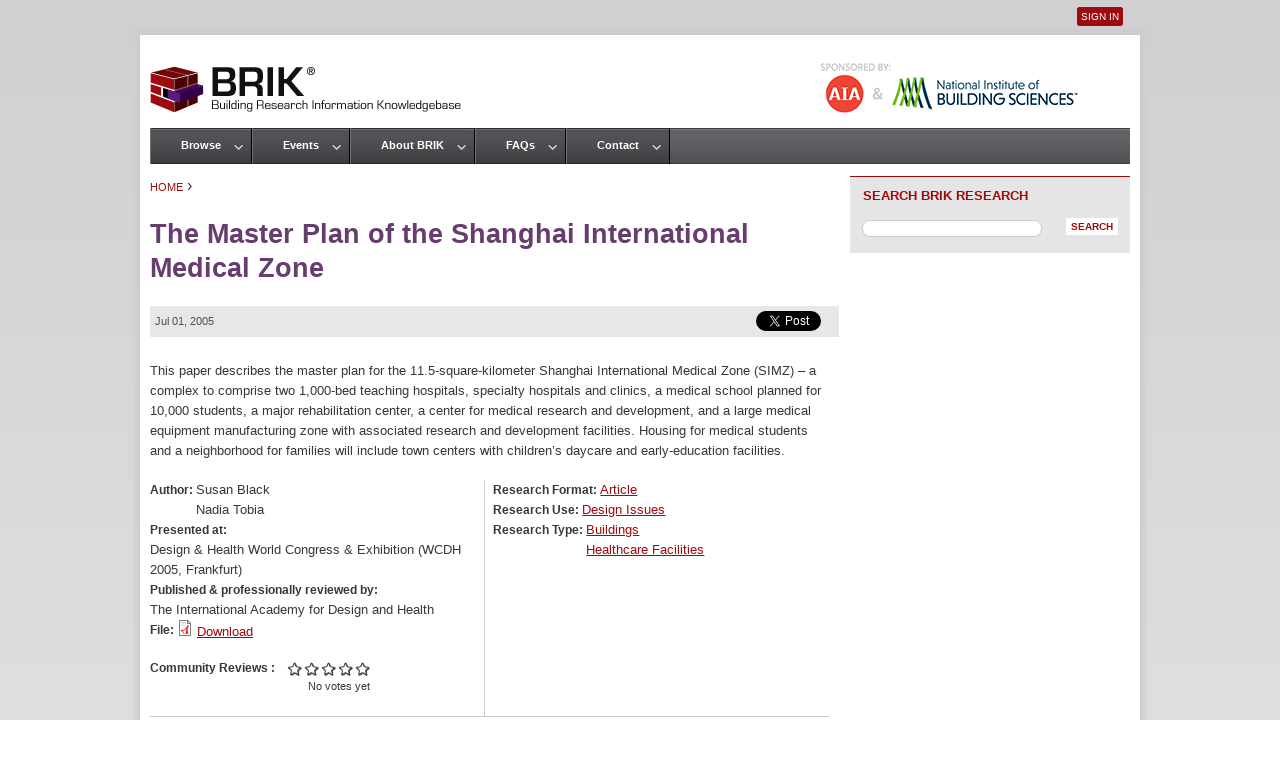

--- FILE ---
content_type: text/html; charset=utf-8
request_url: https://www.brikbase.org/content/master-plan-shanghai-international-medical-zone
body_size: 6503
content:
<!DOCTYPE html>
<!--[if IEMobile 7]><html class="iem7"  lang="en" dir="ltr"><![endif]-->
<!--[if lte IE 6]><html class="lt-ie9 lt-ie8 lt-ie7"  lang="en" dir="ltr"><![endif]-->
<!--[if (IE 7)&(!IEMobile)]><html class="lt-ie9 lt-ie8"  lang="en" dir="ltr"><![endif]-->
<!--[if IE 8]><html class="lt-ie9"  lang="en" dir="ltr"><![endif]-->
<!--[if (gte IE 9)|(gt IEMobile 7)]><!--><html  lang="en" dir="ltr" prefix="content: http://purl.org/rss/1.0/modules/content/ dc: http://purl.org/dc/terms/ foaf: http://xmlns.com/foaf/0.1/ og: http://ogp.me/ns# rdfs: http://www.w3.org/2000/01/rdf-schema# sioc: http://rdfs.org/sioc/ns# sioct: http://rdfs.org/sioc/types# skos: http://www.w3.org/2004/02/skos/core# xsd: http://www.w3.org/2001/XMLSchema#"><!--<![endif]-->

<head>
  <meta charset="utf-8" />
<meta name="Generator" content="Drupal 7 (http://drupal.org)" />
<link rel="canonical" href="/content/master-plan-shanghai-international-medical-zone" />
<link rel="shortlink" href="/node/1254" />
  <title>The Master Plan of the Shanghai International Medical Zone | Building Research Information Knowledgebase</title>

      <meta name="MobileOptimized" content="width">
    <meta name="HandheldFriendly" content="true">
    <meta name="viewport" content="width=device-width">
    <!--[if IEMobile]><meta http-equiv="cleartype" content="on"><![endif]-->

  <link type="text/css" rel="stylesheet" href="https://www.brikbase.org/sites/default/files/css/css_kShW4RPmRstZ3SpIC-ZvVGNFVAi0WEMuCnI0ZkYIaFw.css" media="all" />
<link type="text/css" rel="stylesheet" href="https://www.brikbase.org/sites/default/files/css/css_q7FQbENkRRCk4kE551YyJ6j4Ai_wPqTlDFQv_Kildbc.css" media="screen" />
<link type="text/css" rel="stylesheet" href="https://www.brikbase.org/sites/default/files/css/css_cLykWwcxBW6FB6JeKRpnYY6eoLCVleX5qFYclWjpito.css" media="all" />
<link type="text/css" rel="stylesheet" href="https://www.brikbase.org/sites/default/files/css/css_Xnm_nwZW3dmf29_iFScM32Aieu6xlcNcCedx0L10Bks.css" media="all" />
<link type="text/css" rel="stylesheet" href="https://www.brikbase.org/sites/default/files/css/css_HE-o4pdl3_PPCrBrrdU9pLaHCgsjgzCy17n7DNPfWqs.css" media="all" />
<link type="text/css" rel="stylesheet" href="https://www.brikbase.org/sites/default/files/css/css_ToCTe4IWIUD1qTIo9P-cAIvuBmXGzerlIRVuIh972T0.css" media="all" />
  <script src="https://www.brikbase.org/sites/default/files/js/js_XexEZhbTmj1BHeajKr2rPfyR8Y68f4rm0Nv3Vj5_dSI.js"></script>
<script src="https://www.brikbase.org/sites/default/files/js/js_65A0C5AVUGEJFvlzwO7pQZFd-UP6GjPH1AYN19dPP2M.js"></script>
<script src="https://www.brikbase.org/sites/default/files/js/js_oeGfEGe9EKnzjyLjbN92woQgVjJvNxriu9FpqN_SxwA.js"></script>
<script>(function(i,s,o,g,r,a,m){i["GoogleAnalyticsObject"]=r;i[r]=i[r]||function(){(i[r].q=i[r].q||[]).push(arguments)},i[r].l=1*new Date();a=s.createElement(o),m=s.getElementsByTagName(o)[0];a.async=1;a.src=g;m.parentNode.insertBefore(a,m)})(window,document,"script","https://www.google-analytics.com/analytics.js","ga");ga("create", "UA-37500157-1", {"cookieDomain":"auto","allowLinker":true});ga("require", "linker");ga("linker:autoLink", ["brikbase.org","www.brikbase.org","brikbase.com","www.brikbase.com","brikbase.net","www.brikbase.net"]);ga("send", "pageview");</script>
<script src="https://www.brikbase.org/sites/default/files/js/js_UZV8LLJYz8eN5yL5amSznLzjy_l8_bf24NmGbR_2QSs.js"></script>
<script>jQuery.extend(Drupal.settings, {"basePath":"\/","pathPrefix":"","setHasJsCookie":0,"ajaxPageState":{"theme":"brik","theme_token":"wTzpG3JOhI-wB_ih_lMnnmaVu47EbvZER6OuawzhiT4","js":{"\/\/platform.twitter.com\/widgets.js":1,"sites\/all\/modules\/jquery_update\/replace\/jquery\/1.7\/jquery.min.js":1,"misc\/jquery-extend-3.4.0.js":1,"misc\/jquery-html-prefilter-3.5.0-backport.js":1,"misc\/jquery.once.js":1,"misc\/drupal.js":1,"sites\/all\/modules\/jquery_update\/replace\/ui\/ui\/minified\/jquery.ui.core.min.js":1,"sites\/all\/modules\/qtip\/library\/jquery.qtip.js":1,"sites\/all\/modules\/qtip\/js\/qtip.js":1,"sites\/all\/modules\/jquery_update\/replace\/ui\/ui\/minified\/jquery.ui.datepicker.min.js":1,"misc\/ui\/jquery.ui.datepicker-1.13.0-backport.js":1,"sites\/all\/modules\/custom_search\/js\/custom_search.js":1,"sites\/all\/modules\/fivestar\/js\/fivestar.js":1,"sites\/all\/modules\/google_analytics\/googleanalytics.js":1,"0":1,"sites\/default\/themes\/brik\/js\/script.js":1},"css":{"modules\/system\/system.base.css":1,"modules\/system\/system.menus.css":1,"modules\/system\/system.messages.css":1,"modules\/system\/system.theme.css":1,"sites\/all\/modules\/qtip\/library\/jquery.qtip.css":1,"sites\/all\/modules\/qtip\/css\/qtip.css":1,"misc\/ui\/jquery.ui.core.css":1,"misc\/ui\/jquery.ui.theme.css":1,"misc\/ui\/jquery.ui.datepicker.css":1,"sites\/all\/modules\/calendar\/css\/calendar_multiday.css":1,"modules\/comment\/comment.css":1,"modules\/field\/theme\/field.css":1,"modules\/node\/node.css":1,"modules\/search\/search.css":1,"modules\/user\/user.css":1,"sites\/all\/modules\/views\/css\/views.css":1,"sites\/all\/modules\/ctools\/css\/ctools.css":1,"sites\/all\/modules\/panels\/css\/panels.css":1,"sites\/all\/modules\/panels\/plugins\/layouts\/twocol_bricks\/twocol_bricks.css":1,"sites\/all\/modules\/fivestar\/css\/fivestar.css":1,"sites\/all\/modules\/date\/date_api\/date.css":1,"sites\/all\/modules\/custom_search\/custom_search.css":1,"sites\/default\/themes\/brik\/system.menus.css":1,"sites\/default\/themes\/brik\/css\/normalize.css":1,"sites\/default\/themes\/brik\/css\/wireframes.css":1,"sites\/default\/themes\/brik\/css\/layouts\/responsive-sidebars.css":1,"sites\/default\/themes\/brik\/css\/page-backgrounds.css":1,"sites\/default\/themes\/brik\/css\/tabs.css":1,"sites\/default\/themes\/brik\/css\/pages.css":1,"sites\/default\/themes\/brik\/css\/blocks.css":1,"sites\/default\/themes\/brik\/css\/navigation.css":1,"sites\/default\/themes\/brik\/css\/views-styles.css":1,"sites\/default\/themes\/brik\/css\/nodes.css":1,"sites\/default\/themes\/brik\/css\/comments.css":1,"sites\/default\/themes\/brik\/css\/forms.css":1,"sites\/default\/themes\/brik\/css\/fields.css":1,"sites\/default\/themes\/brik\/css\/print.css":1,"sites\/default\/themes\/brik\/css\/brik_custom.css":1}},"qtip":{"target_position":"top_right","tooltip_position":"bottom_left","show_speech_bubble_tip":1,"show_speech_bubble_tip_side":0,"speech_bubble_size":"12","show_speech_bubble_tip_solid":0,"show_shadow":0,"rounded_corners":0,"color":"ui-tooltip-light","custom_color":"","show_event_type":"mouseenter","hide_event_type":"mouseleave","show_webform_descriptions":0,"additional_elements":""},"custom_search":{"form_target":"_self","solr":1},"googleanalytics":{"trackOutbound":1,"trackMailto":1,"trackDownload":1,"trackDownloadExtensions":"7z|aac|arc|arj|asf|asx|avi|bin|csv|doc(x|m)?|dot(x|m)?|exe|flv|gif|gz|gzip|hqx|jar|jpe?g|js|mp(2|3|4|e?g)|mov(ie)?|msi|msp|pdf|phps|png|ppt(x|m)?|pot(x|m)?|pps(x|m)?|ppam|sld(x|m)?|thmx|qtm?|ra(m|r)?|sea|sit|tar|tgz|torrent|txt|wav|wma|wmv|wpd|xls(x|m|b)?|xlt(x|m)|xlam|xml|z|zip","trackDomainMode":2,"trackCrossDomains":["brikbase.org","www.brikbase.org","brikbase.com","www.brikbase.com","brikbase.net","www.brikbase.net"]},"urlIsAjaxTrusted":{"\/content\/master-plan-shanghai-international-medical-zone":true}});</script>
  </head>
<body class="html not-front not-logged-in one-sidebar sidebar-second page-node page-node- page-node-1254 node-type-research section-content page-panels" >
      <p id="skip-link">
      <a href="#main-menu" class="element-invisible element-focusable">Jump to navigation</a>
    </p>
      <link href='http://fonts.googleapis.com/css?family=Open+Sans+Condensed:700' rel='stylesheet' type='text/css'>
<div id="page">

  <header id="header" role="banner">

          <a href="/" title="Home" rel="home" id="logo"><img src="https://www.brikbase.org/sites/default/themes/brik/logo.png" alt="Home" /></a>
    
    
          <nav id="secondary-menu" role="navigation">
        <h2 class="element-invisible">User menu</h2><ul class="links inline clearfix"><li class="menu-308 first last"><a href="/user/login" title="">Sign In </a></li>
</ul>      </nav>
        
    <img src="/sites/default/themes/brik/images/sponsors.png" id="sponsor" alt="Sponsored by AIA and the National Institute of Building Sciences" width="290" height="50" border="0" usemap="#sponsor" />
    <map name="sponsor">
    <area shape="rect" coords="9,16,93,44" href="/knowledge-partners/american-institute-architects">
    <area shape="rect" coords="120,11,266,49" href="/knowledge-partners/national-institute-building-sciences">
    </map>

    
  </header>

  <div id="main">

    <div id="content" class="column" role="main">
            <nav class="breadcrumb" role="navigation"><h2 class="element-invisible">You are here</h2><ol><li><a href="/">Home</a> › </li></ol></nav>      <a id="main-content"></a>
                    <h1 class="title" id="page-title">The Master Plan of the Shanghai International Medical Zone </h1>
                                          


<div class="panel-display panel-2col-bricks clearfix" id="research_panel">
  <div class="panel-panel panel-col-top">
    <div class="inside"><div class="panel-pane pane-entity-field pane-node-field-tweet"  >
  
      
  
  <div class="field field-name-field-tweet field-type-tweetbutton field-label-hidden"><div class="field-items"><div class="field-item even"><div class="tweetbutton-tweet tweetbutton"><a href="http://twitter.com/share" data-size="medium" data-count="horizontal" data-via="" data-related=":" data-text="The Master Plan of the Shanghai International Medical Zone" data-counturl="https://www.brikbase.org/content/master-plan-shanghai-international-medical-zone" data-url="https://www.brikbase.org/content/master-plan-shanghai-international-medical-zone" data-lang="en" class="twitter-share-button">Tweet</a></div></div></div></div>
  
  </div>
<div class="panel-pane pane-entity-field pane-node-field-date"  >
  
      
  
  <div class="field field-name-field-date field-type-datetime field-label-hidden"><div class="field-items"><div class="field-item even"><span class="date-display-single" property="dc:date" datatype="xsd:dateTime" content="2005-07-01T00:00:00-04:00">Jul 01, 2005</span></div></div></div>
  
  </div>
</div>
  </div>
  <div class="center-wrapper">
    <div class="panel-panel panel-col-first">
      <div class="inside"></div>
    </div>

    <div class="panel-panel panel-col-last">
      <div class="inside"></div>
    </div>
  </div>
  <div class="panel-panel panel-col-middle">
    <div class="inside"><div class="panel-pane pane-entity-field pane-node-body"  >
  
      
  
  <div class="field field-name-body field-type-text-with-summary field-label-hidden"><div class="field-items"><div class="field-item even" property="content:encoded"><p>This paper describes the master plan for the 11.5-square-kilometer Shanghai International Medical Zone (SIMZ) – a complex to comprise two 1,000-bed teaching hospitals, specialty hospitals and clinics, a medical school planned for 10,000 students, a major rehabilitation center, a center for medical research and development, and a large medical equipment manufacturing zone with associated research and development facilities. Housing for medical students and a neighborhood for families will include town centers with children’s daycare and early-education facilities.</p>
</div></div></div>
  
  </div>
</div>
  </div>
  <div class="center-wrapper">
    <div class="panel-panel panel-col-first">
      <div class="inside"><div class="panel-pane pane-entity-field pane-node-field-author"  >
  
      
  
  <div class="field field-name-field-author field-type-text field-label-inline clearfix"><div class="field-label">Author:&nbsp;</div><div class="field-items"><div class="field-item even">Susan Black</div><div class="field-item odd">Nadia Tobia</div></div></div>
  
  </div>
<div class="panel-pane pane-entity-field pane-node-field-presented-at"  >
  
      
  
  <div class="field field-name-field-presented-at field-type-text field-label-inline clearfix"><div class="field-label">Presented at:&nbsp;</div><div class="field-items"><div class="field-item even">Design &amp; Health World Congress &amp; Exhibition (WCDH 2005, Frankfurt) </div></div></div>
  
  </div>
<div class="panel-pane pane-entity-field pane-node-field-publisher"  >
  
      
  
  <div class="field field-name-field-publisher field-type-text field-label-inline clearfix"><div class="field-label">Published &amp; professionally reviewed by:&nbsp;</div><div class="field-items"><div class="field-item even">The International Academy for Design and Health</div></div></div>
  
  </div>
<div class="panel-pane pane-entity-field pane-node-field-file"  >
  
      
  
  <div class="field field-name-field-file field-type-file field-label-inline clearfix"><div class="field-label">File:&nbsp;</div><div class="field-items"><div class="field-item even"><span class="file"><img class="file-icon" alt="" title="application/pdf" src="/modules/file/icons/application-pdf.png" /> <a href="https://www.brikbase.org/sites/default/files/Susan-Black-WCDH-2005.pdf" type="application/pdf; length=216396">Download</a></span></div></div></div>
  
  </div>
<div class="panel-pane pane-entity-field pane-node-field-rating"  >
  
        <h2 class="pane-title">
      Community Reviews    </h2>
    
  
  <div class="field field-name-field-rating field-type-fivestar field-label-hidden"><div class="field-items"><div class="field-item even"><div class="clearfix fivestar-average-stars fivestar-average-text"><div class="fivestar-static-item"><div class="form-item form-type-item">
 <div class="fivestar-default"><div class="fivestar-widget-static fivestar-widget-static-vote fivestar-widget-static-5 clearfix"><div class="star star-1 star-odd star-first"><span class="off">0</span></div><div class="star star-2 star-even"><span class="off"></span></div><div class="star star-3 star-odd"><span class="off"></span></div><div class="star star-4 star-even"><span class="off"></span></div><div class="star star-5 star-odd star-last"><span class="off"></span></div></div></div>
<div class="description"><div class="fivestar-summary fivestar-summary-average-count"><span class="empty">No votes yet</span></div></div>
</div>
</div></div></div></div></div>
  
  </div>
</div>
    </div>

    <div class="panel-panel panel-col-last">
      <div class="inside"><div class="panel-pane pane-entity-field pane-node-field-research-format"  >
  
      
  
  <div class="field field-name-field-research-format field-type-taxonomy-term-reference field-label-inline clearfix"><div class="field-label">Research Format:&nbsp;</div><div class="field-items"><div class="field-item even"><a href="/research-format/article" typeof="skos:Concept" property="rdfs:label skos:prefLabel" datatype="">Article</a></div></div></div>
  
  </div>
<div class="panel-pane pane-entity-field pane-node-field-research-use"  >
  
      
  
  <div class="field field-name-field-research-use field-type-taxonomy-term-reference field-label-inline clearfix"><div class="field-label">Research Use:&nbsp;</div><div class="field-items"><div class="field-item even"><a href="/research-use/design-issues" typeof="skos:Concept" property="rdfs:label skos:prefLabel" datatype="">Design Issues</a></div></div></div>
  
  </div>
<div class="panel-pane pane-entity-field pane-node-field-research-type"  >
  
      
  
  <div class="field field-name-field-research-type field-type-taxonomy-term-reference field-label-inline clearfix"><div class="field-label">Research Type:&nbsp;</div><div class="field-items"><div class="field-item even"><a href="/research-type/buildings" typeof="skos:Concept" property="rdfs:label skos:prefLabel" datatype="">Buildings</a></div><div class="field-item odd"><a href="/research-type/healthcare-facilities" typeof="skos:Concept" property="rdfs:label skos:prefLabel" datatype="">Healthcare Facilities</a></div></div></div>
  
  </div>
</div>
    </div>
  </div>
  <div class="panel-panel panel-col-bottom">
    <div class="inside"><div class="panel-pane pane-node-comment-form"  >
  
        <h2 class="pane-title">
      Add comment    </h2>
    
  
  <a href="/user/login?destination=node/1254%23comment-form">Log in</a> to post comments
  
  </div>
</div>
  </div>
</div>
    </div><!-- /#content -->

    <div id="navigation">

              <nav id="main-menu" role="navigation">
          <h2 class="element-invisible">Main menu</h2><ul class="links inline clearfix"><li class="menu-737 first"><a href="/content/browse">Browse</a></li>
<li class="menu-745"><a href="/events">Events</a></li>
<li class="menu-427"><a href="/content/about-brik">About BRIK</a></li>
<li class="menu-959"><a href="/frequently-asked-questions">FAQs</a></li>
<li class="menu-1661 last"><a href="/contact" title="">Contact</a></li>
</ul>        </nav>
      
      
    </div><!-- /#navigation -->

    
          <aside class="sidebars">
                  <section class="region region-sidebar-second column sidebar">
    <div id="block-custom-search-blocks-1" class="block block-custom-search-blocks first last odd">

        <h2 class="block__title block-title">Search BRIK Research</h2>
    
  <form class="search-form" role="search" action="/content/master-plan-shanghai-international-medical-zone" method="post" id="custom-search-blocks-form-1" accept-charset="UTF-8"><div><div class="form-actions form-wrapper" id="edit-actions"><input type="submit" id="edit-submit" name="op" value="Search" class="form-submit" /></div><div class="form-item form-type-textfield form-item-custom-search-blocks-form-1">
  <input title="Enter the terms you wish to search for." class="custom-search-box form-text" placeholder="" type="text" id="edit-custom-search-blocks-form-1--2" name="custom_search_blocks_form_1" value="" size="20" maxlength="128" />
</div>
<input type="hidden" name="delta" value="1" />
<input type="hidden" name="form_build_id" value="form-q1I4jVhyGBqz3tjhF9-iSEWIr-5B6DL1jH5VZ3mvcus" />
<input type="hidden" name="form_id" value="custom_search_blocks_form_1" />
</div></form>
</div>
  </section>
      </aside><!-- /.sidebars -->
    
  </div><!-- /#main -->

</div><!-- /#page -->

  <footer id="footer" class="region region-footer">
    <div id="block-block-1" class="block block-block first last odd">

        <h2 class="block__title block-title">BRIK Footer</h2>
    
  <div class="footer_map">
<ul id="brik-foot">
<li class="footer_head">BRIK</li>
<li><a href="/content/about-brik">About</a></li>
<li><a href="/content/frequently-asked-questions">Frequently Asked Questions</a></li>
<li><a href="/events">Events</a></li>
<li><a href="/contact">Contact</a></li>
<li><a href="/user/login">Register/Sign In</a></li>
<li class="copyright">Copyright © 2022</li>
</ul>
<ul id="browse-foot">
<li>
<div class="footer_head">BROWSE</div>
<ul id="research-use">
<li><a href="/research-use">Research Use</a>
<ul>
<li><a href="/research-use/design-issues">Design Issues</a></li>
<li><a href="/research-use/economic-issues">Economic Issues</a></li>
<li><a href="/research-use/practice-issues">Practice Issues</a></li>
</ul>
</li>
</ul>
<ul id="research-type">
<li>Research Type
<ul>
<li><a href="/research-type-performance">Performance</a></li>
<li><a href="/research-type-buildings">Buildings</a></li>
<li><a href="/research-type-infrastructure">Infrastructure/Civil</a></li>
<li><a href="/research-type-materials">Materials</a></li>
<li><a href="/research-type-systems">Systems</a></li>
</ul>
</li>
</ul>
</li>
</ul>
<div id="sponsors-foot"><a href="http://www.aia.org"><img src="https://www.wbdg.org/images/logo_aia-brik.png" alt="American Institute of Architects logo" border="0" width="23" id="aia" /></a><br />
<div style="margin-top:-7px"><a href="http://www.aia.org">www.aia.org</a></div>
<div><a href="http://www.nibs.org"><img src="https://www.wbdg.org/images/nibs_logo_wt.png" alt="National Institute of Building Sciences logo" border="0" width="172" id="nibs" /></a></div>
<div style="margin-top:-7px;"><a href="http://www.nibs.org">www.nibs.org</a></div>
</div>
<div id="social-foot">
<div><a href="https://twitter.com/BRIKbase" class="twitter-follow-button" data-show-count="false" data-show-screen-name="false">Follow @twitter</a>
<script>
<!--//--><![CDATA[// ><!--
!function(d,s,id){var js,fjs=d.getElementsByTagName(s)[0];if(!d.getElementById(id)){js=d.createElement(s);js.id=id;js.src="//platform.twitter.com/widgets.js";fjs.parentNode.insertBefore(js,fjs);}}(document,"script","twitter-wjs");
//--><!]]>
</script></div>
<div id="rss-foot"><a class="feed-icon" title="Subscribe to BRIK" href="/rss.xml"><img width="16" height="16" alt="Subscribe to BRIK" src="/misc/feed.png" typeof="foaf:Image" /> RSS</a></div>
</div>
</div>

</div>
  </footer>

  <script src="//platform.twitter.com/widgets.js"></script>
</body>
</html>
